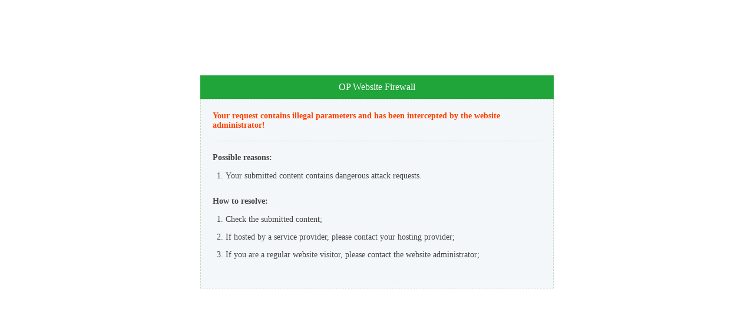

--- FILE ---
content_type: text/html
request_url: https://www.tdacg.com/space-uid-10393.html
body_size: 563
content:
<!doctype html>
<html>
<head>
<meta charset="utf-8">
<title>OP Website Firewall</title>
<style>
*{margin:0;padding:0;color:#444}
body{font-size:14px;font-family:"宋体"}
.main{width:600px;margin:10% auto;}
.title{background: #20a53a;color: #fff;font-size: 16px;height: 40px;line-height: 40px;text-align: center;}
.content{background-color:#f3f7f9; height:280px;border:1px dashed #c6d9b6;padding:20px}
.t1{border-bottom: 1px dashed #c6d9b6;color: #ff4000;font-weight: bold; margin: 0 0 20px; padding-bottom: 18px;}
.t2{margin-bottom:8px; font-weight:bold}
ol{margin:0 0 20px 22px;padding:0;}
ol li{line-height:30px}
</style>
</head>

<body>
	<div class="main">
		<div class="title">OP Website Firewall</div>
		<div class="content">
			<p class="t1">Your request contains illegal parameters and has been intercepted by the website administrator!</p>
			<p class="t2">Possible reasons:</p>
			<ol>
				<li>Your submitted content contains dangerous attack requests.</li>
			</ol>
			<p class="t2">How to resolve:</p>
			<ol>
				<li>Check the submitted content;</li>
				<li>If hosted by a service provider, please contact your hosting provider;</li>
				<li>If you are a regular website visitor, please contact the website administrator;</li>
			</ol>
		</div>
	</div>
</body>
</html>


